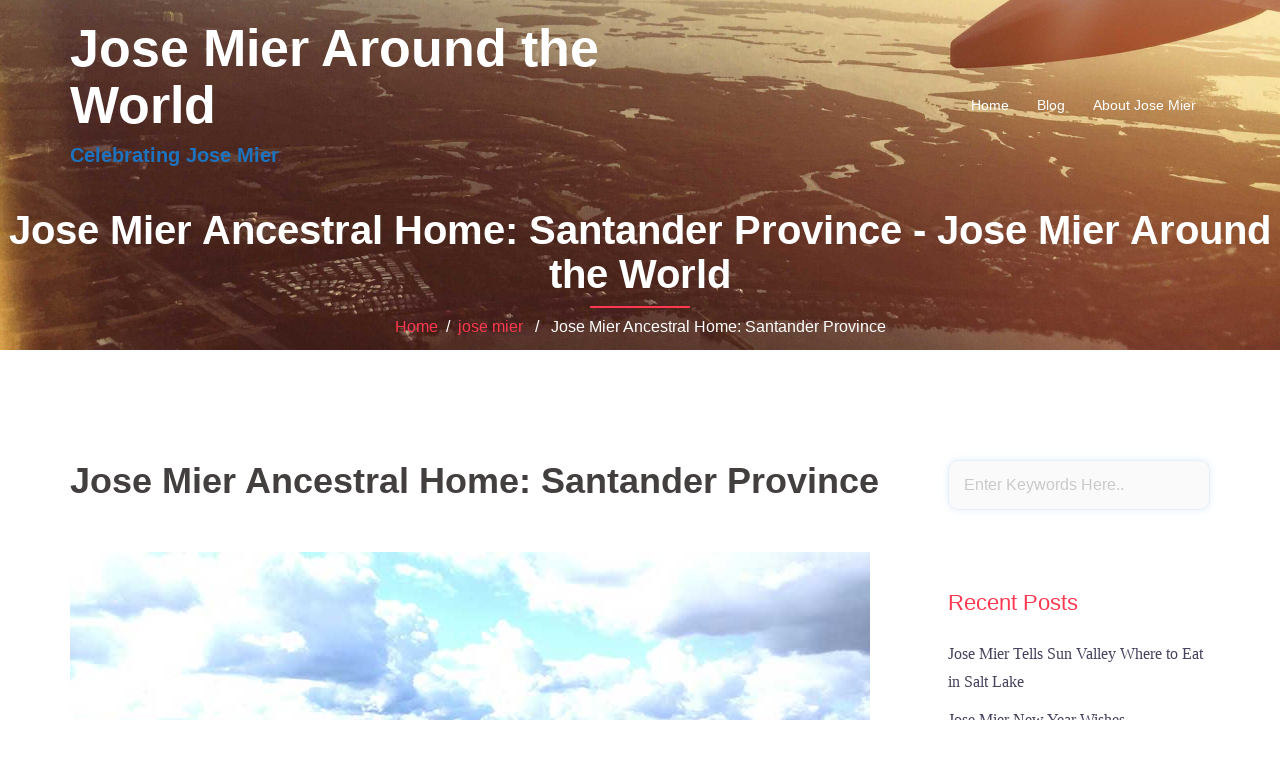

--- FILE ---
content_type: text/html; charset=UTF-8
request_url: https://jose-mier.com/jose-mier-ancestral-home-santander-province/
body_size: 11767
content:
<!DOCTYPE html>
<html lang="en-US">
  <head>
    <meta charset="UTF-8" />
    <meta http-equiv="X-UA-Compatible" content="IE=edge" />
    <meta name="viewport" content="width=device-width, initial-scale=1" />

	<link rel="pingback" href="https://jose-mier.com/xmlrpc.php" />
	
    <!-- The above 3 meta tags *must* come first in the head; any other head content must come *after* these tags -->

	<meta name='robots' content='index, follow, max-image-preview:large, max-snippet:-1, max-video-preview:-1' />

	<!-- This site is optimized with the Yoast SEO plugin v26.5 - https://yoast.com/wordpress/plugins/seo/ -->
	<title>Jose Mier Ancestral Home: Santander Province - Jose Mier Around the World</title>
	<link rel="canonical" href="https://jose-mier.com/jose-mier-ancestral-home-santander-province/" />
	<meta property="og:locale" content="en_US" />
	<meta property="og:type" content="article" />
	<meta property="og:title" content="Jose Mier Ancestral Home: Santander Province - Jose Mier Around the World" />
	<meta property="og:description" content="&#8220;Jose Mier&#8221; research led me to the province of Santander in Spain (although since 1983 this has been the region of Cantabria). The City of Santander is the capital of this region. As I mentioned elsewhere on this website, my theory is that the spread of the Roman Empire in the early centuries may be ....&nbsp;&nbsp;Read More" />
	<meta property="og:url" content="https://jose-mier.com/jose-mier-ancestral-home-santander-province/" />
	<meta property="og:site_name" content="Jose Mier Around the World" />
	<meta property="article:publisher" content="https://www.facebook.com/jose.mier.7796" />
	<meta property="article:author" content="https://www.facebook.com/jose.mier.7796" />
	<meta property="article:published_time" content="2020-03-24T09:13:37+00:00" />
	<meta property="article:modified_time" content="2020-03-24T20:27:52+00:00" />
	<meta property="og:image" content="https://jose-mier.com/wp-content/uploads/2020/03/modern-santander-spain-jose-mier.jpg" />
	<meta property="og:image:width" content="800" />
	<meta property="og:image:height" content="600" />
	<meta property="og:image:type" content="image/jpeg" />
	<meta name="author" content="Jose Mier" />
	<meta name="twitter:card" content="summary_large_image" />
	<meta name="twitter:label1" content="Written by" />
	<meta name="twitter:data1" content="Jose Mier" />
	<meta name="twitter:label2" content="Est. reading time" />
	<meta name="twitter:data2" content="2 minutes" />
	<script type="application/ld+json" class="yoast-schema-graph">{"@context":"https://schema.org","@graph":[{"@type":"Article","@id":"https://jose-mier.com/jose-mier-ancestral-home-santander-province/#article","isPartOf":{"@id":"https://jose-mier.com/jose-mier-ancestral-home-santander-province/"},"author":{"name":"Jose Mier","@id":"https://jose-mier.com/#/schema/person/089b78b7ae8b040ee91e4f70b91107b9"},"headline":"Jose Mier Ancestral Home: Santander Province","datePublished":"2020-03-24T09:13:37+00:00","dateModified":"2020-03-24T20:27:52+00:00","mainEntityOfPage":{"@id":"https://jose-mier.com/jose-mier-ancestral-home-santander-province/"},"wordCount":459,"publisher":{"@id":"https://jose-mier.com/#/schema/person/089b78b7ae8b040ee91e4f70b91107b9"},"image":{"@id":"https://jose-mier.com/jose-mier-ancestral-home-santander-province/#primaryimage"},"thumbnailUrl":"https://jose-mier.com/wp-content/uploads/2020/03/modern-santander-spain-jose-mier.jpg","keywords":["jose mier","santander","spain"],"articleSection":["jose mier"],"inLanguage":"en-US"},{"@type":"WebPage","@id":"https://jose-mier.com/jose-mier-ancestral-home-santander-province/","url":"https://jose-mier.com/jose-mier-ancestral-home-santander-province/","name":"Jose Mier Ancestral Home: Santander Province - Jose Mier Around the World","isPartOf":{"@id":"https://jose-mier.com/#website"},"primaryImageOfPage":{"@id":"https://jose-mier.com/jose-mier-ancestral-home-santander-province/#primaryimage"},"image":{"@id":"https://jose-mier.com/jose-mier-ancestral-home-santander-province/#primaryimage"},"thumbnailUrl":"https://jose-mier.com/wp-content/uploads/2020/03/modern-santander-spain-jose-mier.jpg","datePublished":"2020-03-24T09:13:37+00:00","dateModified":"2020-03-24T20:27:52+00:00","breadcrumb":{"@id":"https://jose-mier.com/jose-mier-ancestral-home-santander-province/#breadcrumb"},"inLanguage":"en-US","potentialAction":[{"@type":"ReadAction","target":["https://jose-mier.com/jose-mier-ancestral-home-santander-province/"]}]},{"@type":"ImageObject","inLanguage":"en-US","@id":"https://jose-mier.com/jose-mier-ancestral-home-santander-province/#primaryimage","url":"https://jose-mier.com/wp-content/uploads/2020/03/modern-santander-spain-jose-mier.jpg","contentUrl":"https://jose-mier.com/wp-content/uploads/2020/03/modern-santander-spain-jose-mier.jpg","width":800,"height":600,"caption":"Modern Santander Spain Jose Mier Ancestors"},{"@type":"BreadcrumbList","@id":"https://jose-mier.com/jose-mier-ancestral-home-santander-province/#breadcrumb","itemListElement":[{"@type":"ListItem","position":1,"name":"Home","item":"https://jose-mier.com/"},{"@type":"ListItem","position":2,"name":"Blog","item":"https://jose-mier.com/blog/"},{"@type":"ListItem","position":3,"name":"Jose Mier Ancestral Home: Santander Province"}]},{"@type":"WebSite","@id":"https://jose-mier.com/#website","url":"https://jose-mier.com/","name":"Jose Mier Around the World","description":"Celebrating Jose Mier","publisher":{"@id":"https://jose-mier.com/#/schema/person/089b78b7ae8b040ee91e4f70b91107b9"},"potentialAction":[{"@type":"SearchAction","target":{"@type":"EntryPoint","urlTemplate":"https://jose-mier.com/?s={search_term_string}"},"query-input":{"@type":"PropertyValueSpecification","valueRequired":true,"valueName":"search_term_string"}}],"inLanguage":"en-US"},{"@type":["Person","Organization"],"@id":"https://jose-mier.com/#/schema/person/089b78b7ae8b040ee91e4f70b91107b9","name":"Jose Mier","image":{"@type":"ImageObject","inLanguage":"en-US","@id":"https://jose-mier.com/#/schema/person/image/","url":"https://secure.gravatar.com/avatar/e0332f0d22beec97491f39d12db26b7c4594e0d6c2b3e63b64db03e086af0217?s=96&d=mm&r=g","contentUrl":"https://secure.gravatar.com/avatar/e0332f0d22beec97491f39d12db26b7c4594e0d6c2b3e63b64db03e086af0217?s=96&d=mm&r=g","caption":"Jose Mier"},"logo":{"@id":"https://jose-mier.com/#/schema/person/image/"},"sameAs":["https://jose-mier.com","https://www.facebook.com/jose.mier.7796","https://www.youtube.com/channel/UCVBPkDxlO1ei9F5poUnT72w","https://www.tumblr.com/blog/josemiersunvalley"]}]}</script>
	<!-- / Yoast SEO plugin. -->


<link rel='dns-prefetch' href='//stats.wp.com' />
<link rel='dns-prefetch' href='//widgets.wp.com' />
<link rel='dns-prefetch' href='//s0.wp.com' />
<link rel='dns-prefetch' href='//0.gravatar.com' />
<link rel='dns-prefetch' href='//1.gravatar.com' />
<link rel='dns-prefetch' href='//2.gravatar.com' />
<link rel='preconnect' href='//c0.wp.com' />
<link rel="alternate" type="application/rss+xml" title="Jose Mier Around the World &raquo; Feed" href="https://jose-mier.com/feed/" />
<link rel="alternate" type="application/rss+xml" title="Jose Mier Around the World &raquo; Comments Feed" href="https://jose-mier.com/comments/feed/" />
<link rel="alternate" type="application/rss+xml" title="Jose Mier Around the World &raquo; Jose Mier Ancestral Home: Santander Province Comments Feed" href="https://jose-mier.com/jose-mier-ancestral-home-santander-province/feed/" />
<link rel="alternate" title="oEmbed (JSON)" type="application/json+oembed" href="https://jose-mier.com/wp-json/oembed/1.0/embed?url=https%3A%2F%2Fjose-mier.com%2Fjose-mier-ancestral-home-santander-province%2F" />
<link rel="alternate" title="oEmbed (XML)" type="text/xml+oembed" href="https://jose-mier.com/wp-json/oembed/1.0/embed?url=https%3A%2F%2Fjose-mier.com%2Fjose-mier-ancestral-home-santander-province%2F&#038;format=xml" />
<style id='wp-img-auto-sizes-contain-inline-css' type='text/css'>
img:is([sizes=auto i],[sizes^="auto," i]){contain-intrinsic-size:3000px 1500px}
/*# sourceURL=wp-img-auto-sizes-contain-inline-css */
</style>

<link rel='stylesheet' id='superb_marketing-bootstrap-css' href='https://jose-mier.com/wp-content/themes/superbmarketing/css/bootstrap/bootstrap.min.css?ver=1' type='text/css' media='all' />
<style id='wp-emoji-styles-inline-css' type='text/css'>

	img.wp-smiley, img.emoji {
		display: inline !important;
		border: none !important;
		box-shadow: none !important;
		height: 1em !important;
		width: 1em !important;
		margin: 0 0.07em !important;
		vertical-align: -0.1em !important;
		background: none !important;
		padding: 0 !important;
	}
/*# sourceURL=wp-emoji-styles-inline-css */
</style>
<link rel='stylesheet' id='wp-block-library-css' href='https://c0.wp.com/c/6.9/wp-includes/css/dist/block-library/style.min.css' type='text/css' media='all' />
<style id='global-styles-inline-css' type='text/css'>
:root{--wp--preset--aspect-ratio--square: 1;--wp--preset--aspect-ratio--4-3: 4/3;--wp--preset--aspect-ratio--3-4: 3/4;--wp--preset--aspect-ratio--3-2: 3/2;--wp--preset--aspect-ratio--2-3: 2/3;--wp--preset--aspect-ratio--16-9: 16/9;--wp--preset--aspect-ratio--9-16: 9/16;--wp--preset--color--black: #000000;--wp--preset--color--cyan-bluish-gray: #abb8c3;--wp--preset--color--white: #ffffff;--wp--preset--color--pale-pink: #f78da7;--wp--preset--color--vivid-red: #cf2e2e;--wp--preset--color--luminous-vivid-orange: #ff6900;--wp--preset--color--luminous-vivid-amber: #fcb900;--wp--preset--color--light-green-cyan: #7bdcb5;--wp--preset--color--vivid-green-cyan: #00d084;--wp--preset--color--pale-cyan-blue: #8ed1fc;--wp--preset--color--vivid-cyan-blue: #0693e3;--wp--preset--color--vivid-purple: #9b51e0;--wp--preset--gradient--vivid-cyan-blue-to-vivid-purple: linear-gradient(135deg,rgb(6,147,227) 0%,rgb(155,81,224) 100%);--wp--preset--gradient--light-green-cyan-to-vivid-green-cyan: linear-gradient(135deg,rgb(122,220,180) 0%,rgb(0,208,130) 100%);--wp--preset--gradient--luminous-vivid-amber-to-luminous-vivid-orange: linear-gradient(135deg,rgb(252,185,0) 0%,rgb(255,105,0) 100%);--wp--preset--gradient--luminous-vivid-orange-to-vivid-red: linear-gradient(135deg,rgb(255,105,0) 0%,rgb(207,46,46) 100%);--wp--preset--gradient--very-light-gray-to-cyan-bluish-gray: linear-gradient(135deg,rgb(238,238,238) 0%,rgb(169,184,195) 100%);--wp--preset--gradient--cool-to-warm-spectrum: linear-gradient(135deg,rgb(74,234,220) 0%,rgb(151,120,209) 20%,rgb(207,42,186) 40%,rgb(238,44,130) 60%,rgb(251,105,98) 80%,rgb(254,248,76) 100%);--wp--preset--gradient--blush-light-purple: linear-gradient(135deg,rgb(255,206,236) 0%,rgb(152,150,240) 100%);--wp--preset--gradient--blush-bordeaux: linear-gradient(135deg,rgb(254,205,165) 0%,rgb(254,45,45) 50%,rgb(107,0,62) 100%);--wp--preset--gradient--luminous-dusk: linear-gradient(135deg,rgb(255,203,112) 0%,rgb(199,81,192) 50%,rgb(65,88,208) 100%);--wp--preset--gradient--pale-ocean: linear-gradient(135deg,rgb(255,245,203) 0%,rgb(182,227,212) 50%,rgb(51,167,181) 100%);--wp--preset--gradient--electric-grass: linear-gradient(135deg,rgb(202,248,128) 0%,rgb(113,206,126) 100%);--wp--preset--gradient--midnight: linear-gradient(135deg,rgb(2,3,129) 0%,rgb(40,116,252) 100%);--wp--preset--font-size--small: 13px;--wp--preset--font-size--medium: 20px;--wp--preset--font-size--large: 36px;--wp--preset--font-size--x-large: 42px;--wp--preset--spacing--20: 0.44rem;--wp--preset--spacing--30: 0.67rem;--wp--preset--spacing--40: 1rem;--wp--preset--spacing--50: 1.5rem;--wp--preset--spacing--60: 2.25rem;--wp--preset--spacing--70: 3.38rem;--wp--preset--spacing--80: 5.06rem;--wp--preset--shadow--natural: 6px 6px 9px rgba(0, 0, 0, 0.2);--wp--preset--shadow--deep: 12px 12px 50px rgba(0, 0, 0, 0.4);--wp--preset--shadow--sharp: 6px 6px 0px rgba(0, 0, 0, 0.2);--wp--preset--shadow--outlined: 6px 6px 0px -3px rgb(255, 255, 255), 6px 6px rgb(0, 0, 0);--wp--preset--shadow--crisp: 6px 6px 0px rgb(0, 0, 0);}:where(.is-layout-flex){gap: 0.5em;}:where(.is-layout-grid){gap: 0.5em;}body .is-layout-flex{display: flex;}.is-layout-flex{flex-wrap: wrap;align-items: center;}.is-layout-flex > :is(*, div){margin: 0;}body .is-layout-grid{display: grid;}.is-layout-grid > :is(*, div){margin: 0;}:where(.wp-block-columns.is-layout-flex){gap: 2em;}:where(.wp-block-columns.is-layout-grid){gap: 2em;}:where(.wp-block-post-template.is-layout-flex){gap: 1.25em;}:where(.wp-block-post-template.is-layout-grid){gap: 1.25em;}.has-black-color{color: var(--wp--preset--color--black) !important;}.has-cyan-bluish-gray-color{color: var(--wp--preset--color--cyan-bluish-gray) !important;}.has-white-color{color: var(--wp--preset--color--white) !important;}.has-pale-pink-color{color: var(--wp--preset--color--pale-pink) !important;}.has-vivid-red-color{color: var(--wp--preset--color--vivid-red) !important;}.has-luminous-vivid-orange-color{color: var(--wp--preset--color--luminous-vivid-orange) !important;}.has-luminous-vivid-amber-color{color: var(--wp--preset--color--luminous-vivid-amber) !important;}.has-light-green-cyan-color{color: var(--wp--preset--color--light-green-cyan) !important;}.has-vivid-green-cyan-color{color: var(--wp--preset--color--vivid-green-cyan) !important;}.has-pale-cyan-blue-color{color: var(--wp--preset--color--pale-cyan-blue) !important;}.has-vivid-cyan-blue-color{color: var(--wp--preset--color--vivid-cyan-blue) !important;}.has-vivid-purple-color{color: var(--wp--preset--color--vivid-purple) !important;}.has-black-background-color{background-color: var(--wp--preset--color--black) !important;}.has-cyan-bluish-gray-background-color{background-color: var(--wp--preset--color--cyan-bluish-gray) !important;}.has-white-background-color{background-color: var(--wp--preset--color--white) !important;}.has-pale-pink-background-color{background-color: var(--wp--preset--color--pale-pink) !important;}.has-vivid-red-background-color{background-color: var(--wp--preset--color--vivid-red) !important;}.has-luminous-vivid-orange-background-color{background-color: var(--wp--preset--color--luminous-vivid-orange) !important;}.has-luminous-vivid-amber-background-color{background-color: var(--wp--preset--color--luminous-vivid-amber) !important;}.has-light-green-cyan-background-color{background-color: var(--wp--preset--color--light-green-cyan) !important;}.has-vivid-green-cyan-background-color{background-color: var(--wp--preset--color--vivid-green-cyan) !important;}.has-pale-cyan-blue-background-color{background-color: var(--wp--preset--color--pale-cyan-blue) !important;}.has-vivid-cyan-blue-background-color{background-color: var(--wp--preset--color--vivid-cyan-blue) !important;}.has-vivid-purple-background-color{background-color: var(--wp--preset--color--vivid-purple) !important;}.has-black-border-color{border-color: var(--wp--preset--color--black) !important;}.has-cyan-bluish-gray-border-color{border-color: var(--wp--preset--color--cyan-bluish-gray) !important;}.has-white-border-color{border-color: var(--wp--preset--color--white) !important;}.has-pale-pink-border-color{border-color: var(--wp--preset--color--pale-pink) !important;}.has-vivid-red-border-color{border-color: var(--wp--preset--color--vivid-red) !important;}.has-luminous-vivid-orange-border-color{border-color: var(--wp--preset--color--luminous-vivid-orange) !important;}.has-luminous-vivid-amber-border-color{border-color: var(--wp--preset--color--luminous-vivid-amber) !important;}.has-light-green-cyan-border-color{border-color: var(--wp--preset--color--light-green-cyan) !important;}.has-vivid-green-cyan-border-color{border-color: var(--wp--preset--color--vivid-green-cyan) !important;}.has-pale-cyan-blue-border-color{border-color: var(--wp--preset--color--pale-cyan-blue) !important;}.has-vivid-cyan-blue-border-color{border-color: var(--wp--preset--color--vivid-cyan-blue) !important;}.has-vivid-purple-border-color{border-color: var(--wp--preset--color--vivid-purple) !important;}.has-vivid-cyan-blue-to-vivid-purple-gradient-background{background: var(--wp--preset--gradient--vivid-cyan-blue-to-vivid-purple) !important;}.has-light-green-cyan-to-vivid-green-cyan-gradient-background{background: var(--wp--preset--gradient--light-green-cyan-to-vivid-green-cyan) !important;}.has-luminous-vivid-amber-to-luminous-vivid-orange-gradient-background{background: var(--wp--preset--gradient--luminous-vivid-amber-to-luminous-vivid-orange) !important;}.has-luminous-vivid-orange-to-vivid-red-gradient-background{background: var(--wp--preset--gradient--luminous-vivid-orange-to-vivid-red) !important;}.has-very-light-gray-to-cyan-bluish-gray-gradient-background{background: var(--wp--preset--gradient--very-light-gray-to-cyan-bluish-gray) !important;}.has-cool-to-warm-spectrum-gradient-background{background: var(--wp--preset--gradient--cool-to-warm-spectrum) !important;}.has-blush-light-purple-gradient-background{background: var(--wp--preset--gradient--blush-light-purple) !important;}.has-blush-bordeaux-gradient-background{background: var(--wp--preset--gradient--blush-bordeaux) !important;}.has-luminous-dusk-gradient-background{background: var(--wp--preset--gradient--luminous-dusk) !important;}.has-pale-ocean-gradient-background{background: var(--wp--preset--gradient--pale-ocean) !important;}.has-electric-grass-gradient-background{background: var(--wp--preset--gradient--electric-grass) !important;}.has-midnight-gradient-background{background: var(--wp--preset--gradient--midnight) !important;}.has-small-font-size{font-size: var(--wp--preset--font-size--small) !important;}.has-medium-font-size{font-size: var(--wp--preset--font-size--medium) !important;}.has-large-font-size{font-size: var(--wp--preset--font-size--large) !important;}.has-x-large-font-size{font-size: var(--wp--preset--font-size--x-large) !important;}
/*# sourceURL=global-styles-inline-css */
</style>

<style id='classic-theme-styles-inline-css' type='text/css'>
/*! This file is auto-generated */
.wp-block-button__link{color:#fff;background-color:#32373c;border-radius:9999px;box-shadow:none;text-decoration:none;padding:calc(.667em + 2px) calc(1.333em + 2px);font-size:1.125em}.wp-block-file__button{background:#32373c;color:#fff;text-decoration:none}
/*# sourceURL=/wp-includes/css/classic-themes.min.css */
</style>
<link rel='stylesheet' id='contact-form-7-css' href='https://jose-mier.com/wp-content/plugins/contact-form-7/includes/css/styles.css?ver=6.1.4' type='text/css' media='all' />
<link rel='stylesheet' id='owl.carousel-css' href='https://jose-mier.com/wp-content/themes/superbmarketing/css/owl.carousel.css?ver=6.9' type='text/css' media='all' />
<link rel='stylesheet' id='owl.theme-css' href='https://jose-mier.com/wp-content/themes/superbmarketing/css/owl.theme.css?ver=6.9' type='text/css' media='all' />
<link rel='stylesheet' id='customizer-style-css' href='https://jose-mier.com/wp-content/themes/superbmarketing/style.css?ver=6.9' type='text/css' media='all' />
<style id='customizer-style-inline-css' type='text/css'>
button, input[type="submit"], input[type="button"], input[type="reset"], .to-top, #site-navigation .sub-menu li:hover > a, .banner-button { background-color: #FC3950 }a, h1 a, h2 a, h3 a, h4 a, h5 a, h6 a, .banner-button:hover, button:hover, input[type="submit"]:hover, input[type="button"]:hover, input[type="reset"]:hover, .to-top:hover, .hentry .meta-post a:hover, .special h2.title-post a:hover, .widget-section .widgettitle, .default-testimonials .client-info .client .client-name, .type-team.type-b .team-social li a, .type-team .team-content .name, #site-navigation ul li a:hover, #site-navigation ul li a:hover { color: #FC3950 }.banner-button, input[type="text"]:focus, input[type="email"]:focus, textarea:focus, input[type="number"]:focus, input[type="password"]:focus, input[type="tel"]:focus, input[type="date"]:focus, input[type="datetime"]:focus, input[type="datetime-local"]:focus, input[type="month"]:focus, input[type="time"]:focus, input[type="week"]:focus, input[type="url"]:focus, input[type="search"]:focus, input[type="color"]:focus, button, input[type="button"], input[type="reset"], input[type="submit"], .divider-separator, .type-team.type-b .team-social li a { border-color: #FC3950 } .site-title a, .site-title a:hover { color: #ffffff; } .site-description { color: #1e73be; } .header-background, .other-header { background: url(https://jose-mier.com/wp-content/uploads/2020/03/jose-mier-jet-to-paris-scaled.jpg); background-size: cover; background-position: center bottom !important; background-repeat: no-repeat; height: 350px; }.page-wrap { padding-top: 80px; padding-bottom: 80px; }body { color:#8e88aa}body { background-color: #ffffff}
/*# sourceURL=customizer-style-inline-css */
</style>
<link rel='stylesheet' id='style-css' href='https://jose-mier.com/wp-content/themes/superbmarketing/css/style.css?ver=6.9' type='text/css' media='all' />
<link rel='stylesheet' id='superb_marketing-font-awesome-css' href='https://jose-mier.com/wp-content/themes/superbmarketing/fonts/font-awesome.min.css?ver=6.9' type='text/css' media='all' />
<link rel='stylesheet' id='jetpack_likes-css' href='https://c0.wp.com/p/jetpack/15.2/modules/likes/style.css' type='text/css' media='all' />
<link rel='stylesheet' id='sharedaddy-css' href='https://c0.wp.com/p/jetpack/15.2/modules/sharedaddy/sharing.css' type='text/css' media='all' />
<link rel='stylesheet' id='social-logos-css' href='https://c0.wp.com/p/jetpack/15.2/_inc/social-logos/social-logos.min.css' type='text/css' media='all' />
<script type="text/javascript" src="https://c0.wp.com/c/6.9/wp-includes/js/jquery/jquery.min.js" id="jquery-core-js"></script>
<script type="text/javascript" src="https://c0.wp.com/c/6.9/wp-includes/js/jquery/jquery-migrate.min.js" id="jquery-migrate-js"></script>
<link rel="https://api.w.org/" href="https://jose-mier.com/wp-json/" /><link rel="alternate" title="JSON" type="application/json" href="https://jose-mier.com/wp-json/wp/v2/posts/327" /><link rel="EditURI" type="application/rsd+xml" title="RSD" href="https://jose-mier.com/xmlrpc.php?rsd" />
<meta name="generator" content="WordPress 6.9" />
<link rel='shortlink' href='https://jose-mier.com/?p=327' />
<script type="text/javascript">var ajaxurl = "https://jose-mier.com/wp-admin/admin-ajax.php";</script>	<style>img#wpstats{display:none}</style>
		<style type="text/css">.recentcomments a{display:inline !important;padding:0 !important;margin:0 !important;}</style>  </head>

  <body class="wp-singular post-template-default single single-post postid-327 single-format-standard wp-theme-superbmarketing">
  
  		
    <header id="masthead"  class="site-header  float-header" role="banner">
		<div class="head-wrap banner-background">
			<div class="container">
				<div class="row">
					<div class="col-md-6 col-sm-6 col-xs-12">
													<h1 class="site-title"><a href="https://jose-mier.com/" rel="home">Jose Mier Around the World</a></h1>
							<h5 class="site-description">Celebrating Jose Mier</h5>	        
											</div>
					<div class="col-md-6 col-sm-6 col-xs-12">
						<div class="btn-menu"></div>
						<nav id="site-navigation" class="site-navigation" role="navigation">
							<div class="menu-menu-1-container"><ul id="menu-menu-1" class="menu"><li id="menu-item-50" class="menu-item menu-item-type-post_type menu-item-object-page menu-item-home menu-item-50"><a href="https://jose-mier.com/">Home</a></li>
<li id="menu-item-280" class="menu-item menu-item-type-post_type menu-item-object-page current_page_parent menu-item-280"><a href="https://jose-mier.com/blog/">Blog</a></li>
<li id="menu-item-281" class="menu-item menu-item-type-post_type menu-item-object-page menu-item-281"><a href="https://jose-mier.com/about-jose-mier/">About Jose Mier</a></li>
</ul></div>						</nav><!-- #site-navigation -->
					</div>
				</div>
			</div>
		</div>
    </header>
	
	<div class="superb_marketing-banner-area">
							<div class="header-background other-header">
								<div class="header-content other">
											<h3 class="title-post entry-title">Jose Mier Ancestral Home: Santander Province - Jose Mier Around the World</h3>
										<hr class="divider-separator"/>
										<div class = "breadcrumb" ><a href="https://jose-mier.com" rel="nofollow">Home</a>&nbsp;&nbsp;&#47;&nbsp;&nbsp;<a href="https://jose-mier.com/category/jose-mier/" rel="category tag">jose mier</a> &nbsp;&nbsp;&#47;&nbsp;&nbsp; Jose Mier Ancestral Home: Santander Province					</div>
									</div>
			</div>
			</div>
	
	<div id="content" class="page-wrap">
		<div class="content-wrapper">
			<div class="container">
	
		
<div class="row">
	<div id="primary" class="content-area col-md-9 ">
		<main id="main" class="blog-main post-wrap" role="main">

		
			
<article id="post-327" class="post-327 post type-post status-publish format-standard has-post-thumbnail hentry category-jose-mier tag-jose-mier tag-santander tag-spain">

	<header class="entry-header">

		<h1 class="title-post entry-title">Jose Mier Ancestral Home: Santander Province</h1>
		
	</header><!-- .entry-header -->

			<div class="entry-thumb">
			<img width="800" height="600" src="https://jose-mier.com/wp-content/uploads/2020/03/modern-santander-spain-jose-mier.jpg" class="attachment-superb_marketing-large-thumb size-superb_marketing-large-thumb wp-post-image" alt="Modern Santander Spain Jose Mier Ancestors" decoding="async" fetchpriority="high" srcset="https://jose-mier.com/wp-content/uploads/2020/03/modern-santander-spain-jose-mier.jpg 800w, https://jose-mier.com/wp-content/uploads/2020/03/modern-santander-spain-jose-mier-300x225.jpg 300w, https://jose-mier.com/wp-content/uploads/2020/03/modern-santander-spain-jose-mier-768x576.jpg 768w, https://jose-mier.com/wp-content/uploads/2020/03/modern-santander-spain-jose-mier-230x173.jpg 230w" sizes="(max-width: 800px) 100vw, 800px" />		</div>
		
	<div class="single-meta">
			<span class="posted-on"><i class="fa fa-calendar"></i><a href="https://jose-mier.com/jose-mier-ancestral-home-santander-province/" rel="bookmark"><time class="entry-date published" datetime="2020-03-24T09:13:37-07:00">March 24, 2020</time><time class="updated" datetime="2020-03-24T20:27:52-07:00">March 24, 2020</time></a></span><span class="byline"> <i class="fa fa-user"></i><span class="author vcard"><a class="url fn n" href="https://jose-mier.com/author/admin/">Jose Mier</a></span></span><i class="fa fa-commenting"></i><span class="comment-count"><a href="https://jose-mier.com/jose-mier-ancestral-home-santander-province/">0 comments</a></span><span class="blog-category"><i class="fa fa-list"></i><span class="blog-category-url"><a href="https://jose-mier.com/category/jose-mier/">jose mier</a></span></span><span class="tags"><i class="fa fa-tag"></i><span class="blog-category-url"><a href="https://jose-mier.com/tag/jose-mier/">jose mier</a><a href="https://jose-mier.com/tag/santander/">santander</a><a href="https://jose-mier.com/tag/spain/">spain</a></span></span>	</div><!-- .entry-meta -->
		
	<div class="entry-content">
		<p>&#8220;Jose Mier&#8221; research led me to the province of Santander in Spain (although since 1983 this has been the region of Cantabria). The City of Santander is the capital of this region.</p>
<p>As I mentioned elsewhere on <a href="https://jose-mier.com/origins-of-the-name-jose-mier/">this website</a>, my theory is that the spread of the Roman Empire in the early centuries may be the reason for the derivation of my surname. The Roman Empire expanded to include much of Europe reaching all the way to the British Isles. What later became Spain was also part of the reach of the Empire. The Latin influence may be why the name Mier appeared, deriving from the term for ripe wheat.</p>
<p><img decoding="async" class="alignnone size-full wp-image-328" src="https://jose-mier.com/wp-content/uploads/2020/03/Medieval-santander-home-of-Jose-Mier-ancestors.jpg" alt="Medieval Santander image Jose Mier" width="220" height="167" /></p>
<p>In any case, the city of Mier is a separate entity from the city of Santander which lent its name to the province. The history of the region is murky, though and I haven’t been able to find much in the way of Roman Empire influence or records but I still think it’s a safe bet that they (the Romans) were pretty much everywhere in the region. Small villages wouldn’t get a lot of attention but they were where people lived and went about their lives in anonymity.</p>
<p>Santander, however, does start to appear “on the map” in the Middle Ages. According to Wikipedia, the town is referenced by King Sancho II in 1068. With the spread of Christianity in the region over the centuries, more and more mention is made of this town and it is famous for many of the religious buildings like cathedrals and abbeys that were constructed there.</p>
<p>Santander is a port city so trade would have been a prime element of the economy from ancient times as would fishing. This location on the sea is probably the reason Spanish immgrants to Mexico used the name for their own Nuevo Santander province since it too is located near the sea.</p>
<p>I always wondered about the name Santander, especially when I’ve visited Mexico and passed by innumverable <a href="https://www.santanderbank.com/us/personal/banking/digital-banking/online-banking">Bank of Santander</a> locations. Now I understand. The bank has its origins in the city of Santander.</p>
<p><img decoding="async" class="alignnone size-medium wp-image-329" src="https://jose-mier.com/wp-content/uploads/2020/03/modern-santander-spain-jose-mier-300x225.jpg" alt="Modern Santander Spain Jose Mier Ancestors" width="300" height="225" srcset="https://jose-mier.com/wp-content/uploads/2020/03/modern-santander-spain-jose-mier-300x225.jpg 300w, https://jose-mier.com/wp-content/uploads/2020/03/modern-santander-spain-jose-mier-768x576.jpg 768w, https://jose-mier.com/wp-content/uploads/2020/03/modern-santander-spain-jose-mier-230x173.jpg 230w, https://jose-mier.com/wp-content/uploads/2020/03/modern-santander-spain-jose-mier.jpg 800w" sizes="(max-width: 300px) 100vw, 300px" /></p>
<p>I thought I might get luck and find another “famous” Jose Mier (or at least the Mier name) in a list of Santander notables, but I didn’t. The earliest Jose is Jose de Madrazo y Agudo who was a painter. He died in 1859. I’ve seen some Calderons, Penas and Guillons listed, but alas, no Miers. It would seem like the Mier name stayed put in its own little enclave in Santander Province.</p>
<p>One notable name I did recognize was Steve Ballesteros, the professional golfer. It’s interesting, but not really helpful in locating other Jose Miers in that area.</p>
<p><a href="http://jose-mier.com">http://jose-mier.com</a></p>
<div class="sharedaddy sd-sharing-enabled"><div class="robots-nocontent sd-block sd-social sd-social-icon-text sd-sharing"><h3 class="sd-title">Share this:</h3><div class="sd-content"><ul><li class="share-facebook"><a rel="nofollow noopener noreferrer"
				data-shared="sharing-facebook-327"
				class="share-facebook sd-button share-icon"
				href="https://jose-mier.com/jose-mier-ancestral-home-santander-province/?share=facebook"
				target="_blank"
				aria-labelledby="sharing-facebook-327"
				>
				<span id="sharing-facebook-327" hidden>Click to share on Facebook (Opens in new window)</span>
				<span>Facebook</span>
			</a></li><li class="share-x"><a rel="nofollow noopener noreferrer"
				data-shared="sharing-x-327"
				class="share-x sd-button share-icon"
				href="https://jose-mier.com/jose-mier-ancestral-home-santander-province/?share=x"
				target="_blank"
				aria-labelledby="sharing-x-327"
				>
				<span id="sharing-x-327" hidden>Click to share on X (Opens in new window)</span>
				<span>X</span>
			</a></li><li class="share-end"></li></ul></div></div></div><div class='sharedaddy sd-block sd-like jetpack-likes-widget-wrapper jetpack-likes-widget-unloaded' id='like-post-wrapper-174509657-327-6966dff4418f3' data-src='https://widgets.wp.com/likes/?ver=15.2#blog_id=174509657&amp;post_id=327&amp;origin=jose-mier.com&amp;obj_id=174509657-327-6966dff4418f3' data-name='like-post-frame-174509657-327-6966dff4418f3' data-title='Like or Reblog'><h3 class="sd-title">Like this:</h3><div class='likes-widget-placeholder post-likes-widget-placeholder' style='height: 55px;'><span class='button'><span>Like</span></span> <span class="loading">Loading...</span></div><span class='sd-text-color'></span><a class='sd-link-color'></a></div>			</div><!-- .entry-content -->

</article><!-- #post-## -->
			
			<div class="single-post-nav">
				<span class="prev-post-nav"><span class="button">&larr; <a href="https://jose-mier.com/famous-jose-mier-2/" rel="prev">Famous Jose Mier #2</a></span></span>
				<span class="next-post-nav"><a href="https://jose-mier.com/using-the-internet-to-find-jose-and-mier/" rel="next">Using the Internet to Find Jose and Mier</a> &rarr;</span>
			</div>

					
		</main><!-- #main -->
	</div><!-- #primary -->

<div id="twx-sidebar" class="col-md-3 blog-sidebar widget-section">
	<li id="search-2" class="widget widget_search">

<form role="search" method="get" class="searchform" action="https://jose-mier.com/">
    <div>
        <input id="search-form-6966dff4425e7" class="app_search" type="text" value="" name="s" class="search-field" placeholder="Enter Keywords Here.." />
        <input type="submit" class="search-submit" value="Search" />
    </div>
</form></li>
		<li id="recent-posts-2" class="widget widget_recent_entries">
		<h3 class="widgettitle">Recent Posts</h3>
		<ul>
											<li>
					<a href="https://jose-mier.com/jose-mier-tells-sun-valley-where-to-eat-in-salt-lake/">Jose Mier Tells Sun Valley Where to Eat in Salt Lake</a>
									</li>
											<li>
					<a href="https://jose-mier.com/jose-mier-new-year-wishes/">Jose Mier New Year Wishes</a>
									</li>
											<li>
					<a href="https://jose-mier.com/sun-valleys-jose-mier-on-ages-of-genealogists/">Sun Valley’s Jose Mier on Ages of Genealogists</a>
									</li>
											<li>
					<a href="https://jose-mier.com/merry-christmas-from-me-jose-mier/">Merry Christmas from Me, Jose Mier</a>
									</li>
											<li>
					<a href="https://jose-mier.com/jose-mier-on-how-dna-home-testing-kits-work/">Jose Mier on How DNA Home Testing Kits Work</a>
									</li>
					</ul>

		</li><li id="recent-comments-2" class="widget widget_recent_comments"><h3 class="widgettitle">Recent Comments</h3><ul id="recentcomments"><li class="recentcomments"><span class="comment-author-link"><a href="https://jose-mier.com/jose-mier-u-s-listings-on-peoplefinders/" class="url" rel="ugc">Jose Mier U.S. Listings on Peoplefinders - Jose Mier Around the World</a></span> on <a href="https://jose-mier.com/jose-r-mier-in-1940-census/#comment-50">Jose R. Mier in 1940 Census</a></li><li class="recentcomments"><span class="comment-author-link"><a href="https://jose-mier.com/jose-mier-the-research-technician/" class="url" rel="ugc">Jose Mier the Research Technician - Jose Mier Around the World</a></span> on <a href="https://jose-mier.com/69-jose-mier-listings-on-clustrmaps/#comment-49">69 Jose Mier Listings on ClustrMaps</a></li><li class="recentcomments"><span class="comment-author-link"><a href="https://jose-mier.com/a-jose-mier-in-my-own-sun-valley/" class="url" rel="ugc">A Jose Mier in My Own Sun Valley - Jose Mier Around the World</a></span> on <a href="https://jose-mier.com/69-jose-mier-listings-on-clustrmaps/#comment-48">69 Jose Mier Listings on ClustrMaps</a></li></ul></li></div>
</div>
</div><!-- /.row -->
</div><!-- /.container -->
</div><!-- /.content-wrapper -->
</div><!-- /.page-wrap -->
	
	
<div class="footer-widgets">
	<div class="container">
		<div class="widget-column col-sm-4">
			<li id="nav_menu-2" class="widget widget_nav_menu"><h3 class="widgettitle">Social Links</h3><div class="menu-social-links-container"><ul id="menu-social-links" class="menu"><li id="menu-item-370" class="menu-item menu-item-type-custom menu-item-object-custom menu-item-370"><a href="https://www.facebook.com/pg/Jose-Mier-Around-the-World-113034296996065">Facebook</a></li>
<li id="menu-item-371" class="menu-item menu-item-type-custom menu-item-object-custom menu-item-371"><a href="https://www.youtube.com/channel/UCVBPkDxlO1ei9F5poUnT72w">YouTube</a></li>
</ul></div></li>		</div>
		<div class="widget-column col-sm-4">
					</div>
		<div class="widget-column col-sm-4">
					</div>
	</div>
</div>    <footer class="site-footer">
		<div class="site-copyright container">
							<span><a href="http://suavethemes.com/details/corporate/superb_marketing" rel="designer">&copy; Superb Marketing Theme</a></span>
						<div class="to-top">
				<i class="fa fa-angle-up"></i>
			</div>
		</div>
    </footer><!-- /.site-footer -->
	
	<script type="speculationrules">
{"prefetch":[{"source":"document","where":{"and":[{"href_matches":"/*"},{"not":{"href_matches":["/wp-*.php","/wp-admin/*","/wp-content/uploads/*","/wp-content/*","/wp-content/plugins/*","/wp-content/themes/superbmarketing/*","/*\\?(.+)"]}},{"not":{"selector_matches":"a[rel~=\"nofollow\"]"}},{"not":{"selector_matches":".no-prefetch, .no-prefetch a"}}]},"eagerness":"conservative"}]}
</script>

	<script type="text/javascript">
		window.WPCOM_sharing_counts = {"https:\/\/jose-mier.com\/jose-mier-ancestral-home-santander-province\/":327};
	</script>
				<script type="text/javascript" src="https://c0.wp.com/c/6.9/wp-includes/js/dist/hooks.min.js" id="wp-hooks-js"></script>
<script type="text/javascript" src="https://c0.wp.com/c/6.9/wp-includes/js/dist/i18n.min.js" id="wp-i18n-js"></script>
<script type="text/javascript" id="wp-i18n-js-after">
/* <![CDATA[ */
wp.i18n.setLocaleData( { 'text direction\u0004ltr': [ 'ltr' ] } );
//# sourceURL=wp-i18n-js-after
/* ]]> */
</script>
<script type="text/javascript" src="https://jose-mier.com/wp-content/plugins/contact-form-7/includes/swv/js/index.js?ver=6.1.4" id="swv-js"></script>
<script type="text/javascript" id="contact-form-7-js-before">
/* <![CDATA[ */
var wpcf7 = {
    "api": {
        "root": "https:\/\/jose-mier.com\/wp-json\/",
        "namespace": "contact-form-7\/v1"
    },
    "cached": 1
};
//# sourceURL=contact-form-7-js-before
/* ]]> */
</script>
<script type="text/javascript" src="https://jose-mier.com/wp-content/plugins/contact-form-7/includes/js/index.js?ver=6.1.4" id="contact-form-7-js"></script>
<script type="text/javascript" src="https://jose-mier.com/wp-content/themes/superbmarketing/js/common.js?ver=20180213" id="superb_marketing-common-js"></script>
<script type="text/javascript" src="https://jose-mier.com/wp-content/themes/superbmarketing/js/owl.carousel.min.js?ver=20180213" id="owl.carousel.min-js"></script>
<script type="text/javascript" src="https://jose-mier.com/wp-content/themes/superbmarketing/js/wow/wow.min.js?ver=20180213" id="wow.min-js"></script>
<script type="text/javascript" id="jetpack-stats-js-before">
/* <![CDATA[ */
_stq = window._stq || [];
_stq.push([ "view", JSON.parse("{\"v\":\"ext\",\"blog\":\"174509657\",\"post\":\"327\",\"tz\":\"-7\",\"srv\":\"jose-mier.com\",\"j\":\"1:15.2\"}") ]);
_stq.push([ "clickTrackerInit", "174509657", "327" ]);
//# sourceURL=jetpack-stats-js-before
/* ]]> */
</script>
<script type="text/javascript" src="https://stats.wp.com/e-202603.js" id="jetpack-stats-js" defer="defer" data-wp-strategy="defer"></script>
<script type="text/javascript" src="https://c0.wp.com/p/jetpack/15.2/_inc/build/likes/queuehandler.min.js" id="jetpack_likes_queuehandler-js"></script>
<script type="text/javascript" id="sharing-js-js-extra">
/* <![CDATA[ */
var sharing_js_options = {"lang":"en","counts":"1","is_stats_active":"1"};
//# sourceURL=sharing-js-js-extra
/* ]]> */
</script>
<script type="text/javascript" src="https://c0.wp.com/p/jetpack/15.2/_inc/build/sharedaddy/sharing.min.js" id="sharing-js-js"></script>
<script type="text/javascript" id="sharing-js-js-after">
/* <![CDATA[ */
var windowOpen;
			( function () {
				function matches( el, sel ) {
					return !! (
						el.matches && el.matches( sel ) ||
						el.msMatchesSelector && el.msMatchesSelector( sel )
					);
				}

				document.body.addEventListener( 'click', function ( event ) {
					if ( ! event.target ) {
						return;
					}

					var el;
					if ( matches( event.target, 'a.share-facebook' ) ) {
						el = event.target;
					} else if ( event.target.parentNode && matches( event.target.parentNode, 'a.share-facebook' ) ) {
						el = event.target.parentNode;
					}

					if ( el ) {
						event.preventDefault();

						// If there's another sharing window open, close it.
						if ( typeof windowOpen !== 'undefined' ) {
							windowOpen.close();
						}
						windowOpen = window.open( el.getAttribute( 'href' ), 'wpcomfacebook', 'menubar=1,resizable=1,width=600,height=400' );
						return false;
					}
				} );
			} )();
var windowOpen;
			( function () {
				function matches( el, sel ) {
					return !! (
						el.matches && el.matches( sel ) ||
						el.msMatchesSelector && el.msMatchesSelector( sel )
					);
				}

				document.body.addEventListener( 'click', function ( event ) {
					if ( ! event.target ) {
						return;
					}

					var el;
					if ( matches( event.target, 'a.share-x' ) ) {
						el = event.target;
					} else if ( event.target.parentNode && matches( event.target.parentNode, 'a.share-x' ) ) {
						el = event.target.parentNode;
					}

					if ( el ) {
						event.preventDefault();

						// If there's another sharing window open, close it.
						if ( typeof windowOpen !== 'undefined' ) {
							windowOpen.close();
						}
						windowOpen = window.open( el.getAttribute( 'href' ), 'wpcomx', 'menubar=1,resizable=1,width=600,height=350' );
						return false;
					}
				} );
			} )();
//# sourceURL=sharing-js-js-after
/* ]]> */
</script>
<script id="wp-emoji-settings" type="application/json">
{"baseUrl":"https://s.w.org/images/core/emoji/17.0.2/72x72/","ext":".png","svgUrl":"https://s.w.org/images/core/emoji/17.0.2/svg/","svgExt":".svg","source":{"concatemoji":"https://jose-mier.com/wp-includes/js/wp-emoji-release.min.js?ver=6.9"}}
</script>
<script type="module">
/* <![CDATA[ */
/*! This file is auto-generated */
const a=JSON.parse(document.getElementById("wp-emoji-settings").textContent),o=(window._wpemojiSettings=a,"wpEmojiSettingsSupports"),s=["flag","emoji"];function i(e){try{var t={supportTests:e,timestamp:(new Date).valueOf()};sessionStorage.setItem(o,JSON.stringify(t))}catch(e){}}function c(e,t,n){e.clearRect(0,0,e.canvas.width,e.canvas.height),e.fillText(t,0,0);t=new Uint32Array(e.getImageData(0,0,e.canvas.width,e.canvas.height).data);e.clearRect(0,0,e.canvas.width,e.canvas.height),e.fillText(n,0,0);const a=new Uint32Array(e.getImageData(0,0,e.canvas.width,e.canvas.height).data);return t.every((e,t)=>e===a[t])}function p(e,t){e.clearRect(0,0,e.canvas.width,e.canvas.height),e.fillText(t,0,0);var n=e.getImageData(16,16,1,1);for(let e=0;e<n.data.length;e++)if(0!==n.data[e])return!1;return!0}function u(e,t,n,a){switch(t){case"flag":return n(e,"\ud83c\udff3\ufe0f\u200d\u26a7\ufe0f","\ud83c\udff3\ufe0f\u200b\u26a7\ufe0f")?!1:!n(e,"\ud83c\udde8\ud83c\uddf6","\ud83c\udde8\u200b\ud83c\uddf6")&&!n(e,"\ud83c\udff4\udb40\udc67\udb40\udc62\udb40\udc65\udb40\udc6e\udb40\udc67\udb40\udc7f","\ud83c\udff4\u200b\udb40\udc67\u200b\udb40\udc62\u200b\udb40\udc65\u200b\udb40\udc6e\u200b\udb40\udc67\u200b\udb40\udc7f");case"emoji":return!a(e,"\ud83e\u1fac8")}return!1}function f(e,t,n,a){let r;const o=(r="undefined"!=typeof WorkerGlobalScope&&self instanceof WorkerGlobalScope?new OffscreenCanvas(300,150):document.createElement("canvas")).getContext("2d",{willReadFrequently:!0}),s=(o.textBaseline="top",o.font="600 32px Arial",{});return e.forEach(e=>{s[e]=t(o,e,n,a)}),s}function r(e){var t=document.createElement("script");t.src=e,t.defer=!0,document.head.appendChild(t)}a.supports={everything:!0,everythingExceptFlag:!0},new Promise(t=>{let n=function(){try{var e=JSON.parse(sessionStorage.getItem(o));if("object"==typeof e&&"number"==typeof e.timestamp&&(new Date).valueOf()<e.timestamp+604800&&"object"==typeof e.supportTests)return e.supportTests}catch(e){}return null}();if(!n){if("undefined"!=typeof Worker&&"undefined"!=typeof OffscreenCanvas&&"undefined"!=typeof URL&&URL.createObjectURL&&"undefined"!=typeof Blob)try{var e="postMessage("+f.toString()+"("+[JSON.stringify(s),u.toString(),c.toString(),p.toString()].join(",")+"));",a=new Blob([e],{type:"text/javascript"});const r=new Worker(URL.createObjectURL(a),{name:"wpTestEmojiSupports"});return void(r.onmessage=e=>{i(n=e.data),r.terminate(),t(n)})}catch(e){}i(n=f(s,u,c,p))}t(n)}).then(e=>{for(const n in e)a.supports[n]=e[n],a.supports.everything=a.supports.everything&&a.supports[n],"flag"!==n&&(a.supports.everythingExceptFlag=a.supports.everythingExceptFlag&&a.supports[n]);var t;a.supports.everythingExceptFlag=a.supports.everythingExceptFlag&&!a.supports.flag,a.supports.everything||((t=a.source||{}).concatemoji?r(t.concatemoji):t.wpemoji&&t.twemoji&&(r(t.twemoji),r(t.wpemoji)))});
//# sourceURL=https://jose-mier.com/wp-includes/js/wp-emoji-loader.min.js
/* ]]> */
</script>
	<iframe src='https://widgets.wp.com/likes/master.html?ver=20260114#ver=20260114' scrolling='no' id='likes-master' name='likes-master' style='display:none;'></iframe>
	<div id='likes-other-gravatars' role="dialog" aria-hidden="true" tabindex="-1"><div class="likes-text"><span>%d</span></div><ul class="wpl-avatars sd-like-gravatars"></ul></div>
	 
  </body>
</html>

<!-- Page cached by LiteSpeed Cache 7.6.2 on 2026-01-13 17:14:44 -->

--- FILE ---
content_type: text/css
request_url: https://jose-mier.com/wp-content/themes/superbmarketing/css/style.css?ver=6.9
body_size: 787
content:
.align-center{
	align-items: center;
    display: flex;
}
.banner-text-content>*{
	color:#ffffff;
}

.banner-text-content h5{
    margin-bottom: 5px;
}
.banner-text-content h5 {
    font-size: 14px;
    color: #ffffff;
    cursor: default;
}
.banner-text-content h1 {
    font-size: 40px;
    line-height: 40px;
    color: #ffffff;
    cursor: default;
}`
.single-post-nav{
	background:none;
}
.app_heading{
	position: relative;
    border-bottom: 1px solid #e2e2e2;
    background: #fafafa;
}
.app_heading .comment-title{
	margin:0px;
	padding:15px 10px;
}
.comment-reply-title{
	position: relative;
    border-bottom: 1px solid #e2e2e2;
    background: #fafafa;
	margin:0px;
	padding:15px 10px;
}

.breadcrumb{
	display:inline-block;
	background-color:unset;
}
.breadcrumb {
	color: #ffffff;
}
.breadcrumb a:hover{
	color:#ffffff;
}

.nav-links .page-numbers{
	padding:20px 26px;
}

.app_blog_img{
	min-height:200px;
}
.woocommerce ul.products li.product, .woocommerce-page ul.products li.product {
    float: left;
    margin: 0 1.8% 2.992em 0;
    padding: 10px;
    position: relative;
    width: 23.2%;
    margin-left: 0;
}
.front_img{
	transition-duration: .3s;
    transition-property: transform;
}

.banner-text-content {
	margin-top: 35%;
	z-index: 2;
	width: 50%;
	-webkit-transform: translateY(-50%);
	-moz-transform: translateY(-50%);
	-ms-transform: translateY(-50%);
	-o-transform: translateY(-50%);
	transform: translateY(-50%);
	background-color: rgba(0,0,0,0.5);
	padding: 35px;
}

@media screen and (max-width: 768px){
    .banner-text-content{
        width: 75%;
        margin-top: 60%;
        position: relative;
        left: 8%;
    }
}

@media screen and (max-width: 576px){
    .banner-text-content{
        width: 100%;
        position: relative;
        left: 0%;
        margin-top: 490px;
        top: 9%;
        padding: 10px;
    }
}

.site-copyright a:hover {
	color: #fff;
}

.front_img:hover{
	transform: scale(1.1);
}

.select, textarea, input[type="text"], input[type="password"], input[type="datetime"], input[type="datetime-local"], input[type="date"], input[type="month"], input[type="time"], input[type="week"], input[type="number"], input[type="email"], input[type="url"], input[type="search"], input[type="tel"], input[type="color"]{
	border: 1px solid #e6f0fa;
    padding: 15px;
    border-radius: 10px;
    -webkit-box-shadow: 0 0 10px #e6f0fa;
    box-shadow: 0 0 10px #e6f0fa;
}
@media (min-width: 768px){
	.banner-text-content h5 {
		font-size: 16px;
		margin-bottom: 5px;
	}
	.banner-text-content h1 {
		font-size: 40px;
		line-height: 40px;
		margin-bottom: 15px;
	}

	
}

@media (min-width: 992px){
	.banner-text-content h5 {
		font-size: 18px;
	}
	.banner-text-content h1 {
		font-size: 55px;
		line-height: 55px;
	}

}

@media (min-width: 1200px){
	.banner-text-content h1 {
		font-size: 35px;
		line-height: 1.2;
	}
}

@media (min-width: 1025px){
	.head-wrap .container > .row {
		display: -webkit-flex;
		display: -ms-flexbox;
		display: flex;
		-webkit-align-items: center;
		-ms-flex-align: center;
		align-items: center;
	}
	
	.site-header #site-navigation ul li ul {
		right: 14px;
	}
	
}

@media (max-width: 1024px){
	
	.btn-menu {
		display: block;
	}
}
